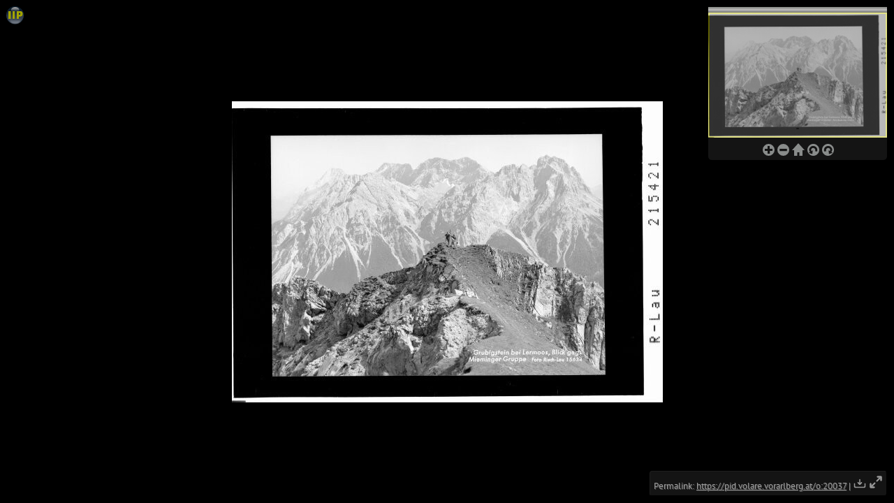

--- FILE ---
content_type: text/html; charset=utf-8
request_url: https://pid.volare.vorarlberg.at/iipmooviewer/jsforiipmooviewerSOLR.ashx?id=o%3a20037
body_size: 745
content:
var annotations = {};var server = 'https://volare.vorarlberg.at/api/imageserver'; var iipmoo = new IIPMooViewer("gallery", { server: server, image: "o:20037.tif", credit: "Permalink: <a target='_blank' href='https://pid.volare.vorarlberg.at/o:20037'>https://pid.volare.vorarlberg.at/o:20037</a> | <a href='https://volare.vorarlberg.at/api/object/o:20037/download' download><img height='20px' src='/img/download.svg' alt='Dieses Objekt herunterladen'></a>&nbsp;<a href='#' onclick='iipmoo.toggleFullScreen();return false;'><img src='/img/fullscreen.svg' height='20px' alt='Objekt im Vollbildmodus anzeigen'></a>", showCoords: true, annotations: annotations, navigation: { buttons: ['zoomIn', 'zoomOut', 'reset', 'rotateLeft', 'rotateRight'] } });